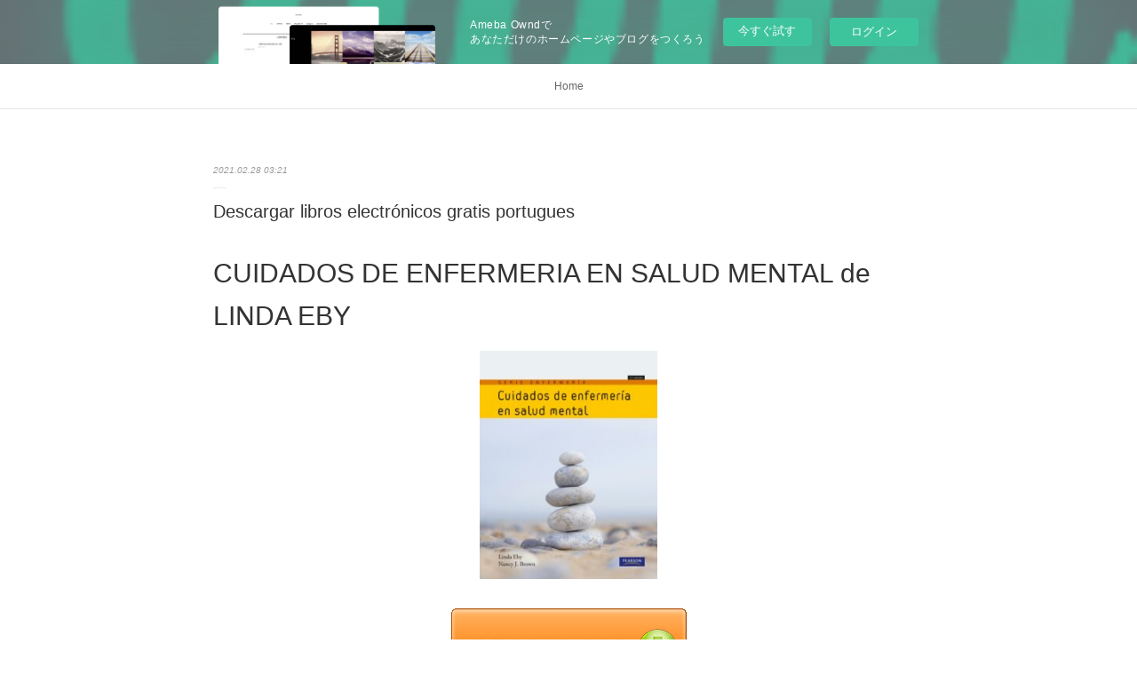

--- FILE ---
content_type: text/html; charset=utf-8
request_url: https://saganythecko.themedia.jp/posts/15073196
body_size: 11325
content:
<!doctype html>

            <html lang="ja" data-reactroot=""><head><meta charSet="UTF-8"/><meta http-equiv="X-UA-Compatible" content="IE=edge"/><meta name="viewport" content="width=device-width,user-scalable=no,initial-scale=1.0,minimum-scale=1.0,maximum-scale=1.0"/><title data-react-helmet="true">Descargar libros electrónicos gratis portugues | saganythecko&#x27;s Ownd</title><link data-react-helmet="true" rel="canonical" href="https://saganythecko.themedia.jp/posts/15073196/"/><meta name="description" content="CUIDADOS DE ENFERMERIA EN SALUD MENTAL de LINDA EBY





                





Ficha técnica

    CU"/><meta property="fb:app_id" content="522776621188656"/><meta property="og:url" content="https://saganythecko.themedia.jp/posts/15073196"/><meta property="og:type" content="article"/><meta property="og:title" content="Descargar libros electrónicos gratis portugues"/><meta property="og:description" content="CUIDADOS DE ENFERMERIA EN SALUD MENTAL de LINDA EBY





                





Ficha técnica

    CU"/><meta property="og:image" content="https://static.amebaowndme.com/madrid-static/gallery/160.jpg"/><meta property="og:site_name" content="saganythecko&#x27;s Ownd"/><meta property="og:locale" content="ja_JP"/><meta name="twitter:card" content="summary"/><meta name="twitter:site" content="@amebaownd"/><meta name="twitter:title" content="Descargar libros electrónicos gratis portugues | saganythecko&#x27;s Ownd"/><meta name="twitter:description" content="CUIDADOS DE ENFERMERIA EN SALUD MENTAL de LINDA EBY





                





Ficha técnica

    CU"/><meta name="twitter:image" content="https://static.amebaowndme.com/madrid-static/gallery/160.jpg"/><meta name="twitter:app:id:iphone" content="911640835"/><meta name="twitter:app:url:iphone" content="amebaownd://public/sites/1052295/posts/15073196"/><meta name="twitter:app:id:googleplay" content="jp.co.cyberagent.madrid"/><meta name="twitter:app:url:googleplay" content="amebaownd://public/sites/1052295/posts/15073196"/><meta name="twitter:app:country" content="US"/><link rel="amphtml" href="https://amp.amebaownd.com/posts/15073196"/><link rel="alternate" type="application/rss+xml" title="saganythecko&#x27;s Ownd" href="https://saganythecko.themedia.jp/rss.xml"/><link rel="alternate" type="application/atom+xml" title="saganythecko&#x27;s Ownd" href="https://saganythecko.themedia.jp/atom.xml"/><link rel="sitemap" type="application/xml" title="Sitemap" href="/sitemap.xml"/><link href="https://static.amebaowndme.com/madrid-frontend/css/user.min-a66be375c.css" rel="stylesheet" type="text/css"/><link href="https://static.amebaowndme.com/madrid-frontend/css/malia/index.min-a66be375c.css" rel="stylesheet" type="text/css"/><link rel="icon" href="https://static.amebaowndme.com/madrid-frontend/images/app/common/favicon.ico"/><style id="site-colors" charSet="UTF-8">
.u-nav-clr {
  color: #666666;
}
.u-nav-clr:hover,
.u-nav-clr--active {
  color: #b2b2b2;
}
.u-nav-bdr-clr {
  border-color: #666666;
}
.u-nav-bdr-clr:hover,
.u-nav-bdr-clr--active {
  border-color: #b2b2b2;
}
.u-nav-bg-clr {
  background-color: #ffffff;
}
.u-nav-bg-bdr-clr {
  border-color: #ffffff;
}
.u-site-clr {
  color: #333333;
}
.u-base-bg-clr {
  background-color: #ffffff;
}
.u-btn-clr {
  color: #999999;
}
.u-btn-clr:hover,
.u-btn-clr--active {
  color: #cccccc;
}
.u-btn-clr--disabled,
.u-btn-clr:disabled {
  color: #eaeaea;
}
.u-btn-bdr-clr {
  border-color: #c2c2c2;
}
.u-btn-bdr-clr:hover,
.u-btn-bdr-clr--active {
  border-color: #e0e0e0;
}
.u-btn-bdr-clr--disabled,
.u-btn-bdr-clr:disabled {
  border-color: #f2f2f2;
}
.u-btn-bg-clr {
  background-color: #c2c2c2;
}
.u-btn-bg-clr:hover,
.u-btn-bg-clr--active {
  background-color: #e0e0e0;
}
.u-btn-bg-clr--disabled,
.u-btn-bg-clr:disabled {
  background-color: #f2f2f2;
}
.u-txt-clr {
  color: #333333;
}
.u-txt-clr--lv1 {
  color: #707070;
}
.u-txt-clr--lv2 {
  color: #999999;
}
.u-txt-clr--lv3 {
  color: #d6d6d6;
}
.u-txt-bg-clr {
  background-color: #eaeaea;
}
.u-lnk-clr {
  color: #16a3a1;
}
.u-lnk-clr:visited {
  color: #8ad1d0;
}
.u-lnk-clr:hover {
  color: #b9e3e2;
}
.u-ttl-blk-clr {
  color: #333333;
}
.u-ttl-blk-bdr-clr {
  border-color: #333333;
}
.u-ttl-blk-bdr-clr--lv1 {
  border-color: #d6d6d6;
}
.u-bdr-clr {
  border-color: #ebebeb;
}
.u-acnt-bdr-clr {
  border-color: #ffffff;
}
.u-acnt-bg-clr {
  background-color: #ffffff;
};</style><style id="user-css" charSet="UTF-8">;</style><style media="screen and (max-width: 800px)" id="user-sp-css" charSet="UTF-8">;</style><script>
              (function(i,s,o,g,r,a,m){i['GoogleAnalyticsObject']=r;i[r]=i[r]||function(){
              (i[r].q=i[r].q||[]).push(arguments)},i[r].l=1*new Date();a=s.createElement(o),
              m=s.getElementsByTagName(o)[0];a.async=1;a.src=g;m.parentNode.insertBefore(a,m)
              })(window,document,'script','//www.google-analytics.com/analytics.js','ga');
            </script></head><body id="mdrd-a66be375c" class="u-txt-clr u-base-bg-clr theme-malia plan-basic  "><noscript><iframe src="//www.googletagmanager.com/ns.html?id=GTM-PXK9MM" height="0" width="0" style="display:none;visibility:hidden"></iframe></noscript><script>
            (function(w,d,s,l,i){w[l]=w[l]||[];w[l].push({'gtm.start':
            new Date().getTime(),event:'gtm.js'});var f=d.getElementsByTagName(s)[0],
            j=d.createElement(s),dl=l!='dataLayer'?'&l='+l:'';j.async=true;j.src=
            '//www.googletagmanager.com/gtm.js?id='+i+dl;f.parentNode.insertBefore(j,f);
            })(window,document, 'script', 'dataLayer', 'GTM-PXK9MM');
            </script><div id="content"><div class="page" data-reactroot=""><div class="page__outer"><div class="page__inner u-base-bg-clr"><aside style="opacity:1 !important;visibility:visible !important;text-indent:0 !important;transform:none !important;display:block !important;position:static !important;padding:0 !important;overflow:visible !important;margin:0 !important"><div class="owndbarHeader  " style="opacity:1 !important;visibility:visible !important;text-indent:0 !important;transform:none !important;display:block !important;position:static !important;padding:0 !important;overflow:visible !important;margin:0 !important"></div></aside><div role="navigation" class="common-header__outer u-nav-bg-clr"><input type="checkbox" id="header-switch" class="common-header__switch"/><div class="common-header"><div class="common-header__inner js-nav-overflow-criterion"><ul class="common-header__nav common-header-nav"><li class="common-header-nav__item js-nav-item "><a target="" class="u-nav-clr" href="/">Home</a></li></ul></div><label class="common-header__more u-nav-bdr-clr" for="header-switch"><span class="u-nav-bdr-clr"><span class="u-nav-bdr-clr"><span class="u-nav-bdr-clr"></span></span></span></label></div></div><div><div role="main" class="page__main-outer u-base-bg-clr"><div class="page__main page__main--blog-detail"><div class="section"><div class="page__main--blog-detail"><div class="blog-article-outer"><article class="blog-article"><div class="blog-article__inner"><div class="blog-article__header"><time class="blog-article__date u-txt-clr u-txt-clr--lv2 u-bdr-clr" dateTime="2021-02-28T03:21:27Z">2021.02.28 03:21</time></div><div class="blog-article__content"><div class="blog-article__title blog-title"><h1 class="blog-title__text u-txt-clr">Descargar libros electrónicos gratis portugues</h1></div><div class="blog-article__body blog-body"><div class="blog-body__item"><div><div class="blog-body__text u-txt-clr u-clr-area" data-block-type="text"><h2>CUIDADOS DE ENFERMERIA EN SALUD MENTAL de LINDA EBY</h2>
<p align="center"><img alt="Descargar libros electrónicos gratis portugues pdf CUIDADOS DE ENFERMERIA EN SALUD MENTAL 9788483226483 de LINDA EBY in Spanish " width="200" src="https://imagessl3.casadellibro.com/a/l/t5/83/9788483226483.jpg"><br><br>
<a class="u-lnk-clr" target="_blank" href="http://ebooksharez.info/download.php?group=libro&amp;from=themedia.jp&amp;id=35485&amp;lnk=MjAyMS0wMi0yOA--"><img src="https://i.imgur.com/wjgLeNP.gif" alt="Descargar CUIDADOS DE ENFERMERIA EN SALUD MENTAL PDF"></a>
</p>


                


<p><br></p>

<p>
<b>Ficha técnica</b>
</p><ul>
    <li>CUIDADOS DE ENFERMERIA EN SALUD MENTAL</li>
    <li>LINDA EBY</li>
        <li>Número de páginas: 456</li>
            <li>Idioma:  CASTELLANO </li>
        <li>Formatos: Pdf, ePub, MOBI, FB2</li>
        <li>ISBN: 9788483226483</li>
            <li>Editorial:  PRENTICE-HALL </li>
            <li>Año de edición:  2010</li>
    
</ul>


<p><b><a class="u-lnk-clr" target="_blank" href="http://ebooksharez.info/download.php?group=libro&amp;from=themedia.jp&amp;id=35485&amp;lnk=MjAyMS0wMi0yOA--" style="color: blue;">Descargar eBook gratis</a></b></p>

<p><br></p>
<p><br></p>



<h3>Descargar libros electrónicos gratis portugues pdf CUIDADOS DE ENFERMERIA EN SALUD MENTAL 9788483226483 de LINDA EBY in Spanish </h3>
<p>
</p><h4>Overview</h4>
<p>Este libro se ha escrito para ofrecer un amplio conocimiento básico a los estudiantes de DUE. Es un libro muy interesante y atractivo de leer, además, se puede aplicar fácilmente a la práctica de la enfermería ya que es por encima de todo práctico con estrategias que los estudiantes pueden aplicar en la práctica para fomentar la salud, el bienestar y la capacitación de sus pacientes. Los cuadros Consideraciones culturales aportan conocimientos sobre poblaciones y situaciones con las que se pueden encontrar los profesionales de enfermería.Las Alertas clínicas llama la atención de los estudiantes sobre los roles clínicos y las responsabilidades para mejorar su concienciación, monitorización y notificación.Los cuadros Comprobación de la realidad expresan la realidad de los trastornos mentales en palabras de los propios pacientes.Las Listas de comprobación de la asistencia de enfermería ofrecen a los estudiantes resúmenes de referencia rápida sobre intervenciones de enfermería importantes.Las Tablas de farmacología refuerzan los conocimientos sobre fármacos seleccionados de uso habitual que encontrarán en la práctica los profesionales de enfermería.Los elementos Autocomprobación crítica animan a los lectores a clarificar sus propios valores y creencias, y a pensar críticamente sobre la enfermería de salud mental.Los...</p>

<p>
ePub Recomendados:
Read textbooks online free download Bolt Action: Campaign: D-Day: Overlord 9781472838957 by Warlord Games, Peter Dennis <a class="u-lnk-clr" href="http://cadewykn.ek.la/read-textbooks-online-free-download-bolt-action-campaign-d-day-overlor-a207044390">here</a>,
Free computer phone book download Palm Beach, Finland <a class="u-lnk-clr" href="http://cughuzas.over-blog.com/2021/02/free-computer-phone-book-download-palm-beach.html">link</a>,
Descargar desde google books PACK COMO HACER QUE TE PASEN COSAS BUENAS (Spanish Edition) <a class="u-lnk-clr" href="http://ysherackevokn.over-blog.com/2021/02/descargar-desde-google-books-pack-como-hacer-quedescargar-desde-google-books-pack-como-hacer-que.html">pdf</a>,
Free ibooks download for iphone The Pretty One: On Life, Pop Culture, Disability, and Other Reasons to Fall in Love with Me 9781982100544  by Keah Brown English version <a class="u-lnk-clr" href="http://cughuzas.over-blog.com/2021/02/free-ibooks-download-for-iphone-the-pretty-one.html">here</a>,
Livres de téléchargement Rapidshare De l'induction hypnotique  - Hypnose progressive, rapide et instantanée DJVU CHM RTF en francais par Gérôme Ettzevoglov <a class="u-lnk-clr" href="http://ngighenyss.over-blog.com/2021/02/livres-de-telechargement-rapidshare-de.html">here</a>,
Ebooks free download pdb format The Catch: A Novella 9781641292344 PDF CHM by Mick Herron in English <a class="u-lnk-clr" href="http://cughuzas.over-blog.com/2021/02/ebooks-free-download-pdb-format-the-catch-a.html">site</a>,
Ebook kostenlos download deutsch The Last Kids on Earth and the Midnight Blade by Max Brallier, Douglas Holgate MOBI in English <a class="u-lnk-clr" href="http://cadewykn.ek.la/ebook-kostenlos-download-deutsch-the-last-kids-on-earth-and-the-midnig-a207044404">site</a>,
Téléchargez des ebooks gratuits pour itouch La réunification des deux Corées RTF PDB ePub en francais <a class="u-lnk-clr" href="http://ngighenyss.over-blog.com/2021/02/telechargez-des-ebooks-gratuits-pour-itouch-la.html">pdf</a>,
Descargar Ebook gratis para android MEDIA VIDA <a class="u-lnk-clr" href="http://unenkong.ek.la/descargar-ebook-gratis-para-android-media-vida-a207044384">site</a>,
Descarga gratuita de libros de audio torrent EL MISTERIO DE HELENA SURCHS en español 9788417008352 de SYBIL REED FB2 PDB MOBI <a class="u-lnk-clr" href="http://unenkong.ek.la/descarga-gratuita-de-libros-de-audio-torrent-el-misterio-de-helena-sur-a207044392">link</a>,
</p>
</div></div></div></div></div><div class="blog-article__footer"><div class="reblog-btn-outer"><div class="reblog-btn-body"><button class="reblog-btn"><span class="reblog-btn__inner"><span class="icon icon--reblog2"></span></span></button></div></div></div></div><div class="complementary-outer complementary-outer--slot2"><div class="complementary complementary--shareButton "><div class="block-type--shareButton"><div class="share share--filled share--filled-4"><button class="share__btn--facebook share__btn share__btn--filled"><span aria-hidden="true" class="icon--facebook icon"></span></button><button class="share__btn--twitter share__btn share__btn--filled"><span aria-hidden="true" class="icon--twitter icon"></span></button><button class="share__btn--nanagogo share__btn share__btn--filled"><span aria-hidden="true" class="icon--nanagogo icon"></span></button></div></div></div><div class="complementary complementary--siteFollow "><div class="block-type--siteFollow"><div class="site-follow u-bdr-clr"><div class="site-follow__img"><div><img alt=""/></div></div><div class="site-follow__body"><p class="site-follow__title u-txt-clr"><span class="site-follow__title-inner ">saganythecko&#x27;s Ownd</span></p><div class="site-follow__btn-outer"><button class="site-follow__btn site-follow__btn--yet"><div class="site-follow__btn-text"><span aria-hidden="true" class="site-follow__icon icon icon--plus"></span>フォロー</div></button></div></div></div></div></div><div class="complementary complementary--relatedPosts "><div class="block-type--relatedPosts"></div></div><div class="complementary complementary--postPrevNext "><div class="block-type--postPrevNext"><div class="pager pager--type1"><ul class="pager__list"><li class="pager__item pager__item--prev "><a class="pager__item-inner u-bdr-clr" href="/posts/15073216"><time class="pager__date u-txt-clr" dateTime="2021-02-28T03:22:36Z">2021.02.28 03:22</time><div><span class="pager__description u-txt-clr">Libros descargados de amazon LAS VIRGENES SUICIDAS  in Spanish de JEFFREY EUGENIDES 9788433902306</span></div><span aria-hidden="true" class="pager__icon icon icon--disclosure-l4  u-txt-clr"></span></a></li><li class="pager__item pager__item--next "><a class="pager__item-inner u-bdr-clr" href="/posts/14723116"><time class="pager__date u-txt-clr" dateTime="2021-02-21T16:41:25Z">2021.02.21 16:41</time><div><span class="pager__description u-txt-clr">Ebook for Blackberry 8520 téléchargement</span></div><span aria-hidden="true" class="pager__icon icon icon--disclosure-r4  u-txt-clr"></span></a></li></ul></div></div></div></div><div class="blog-article__comment"><div class="comment-list js-comment-list"><div><p class="comment-count u-txt-clr u-txt-clr--lv2"><span>0</span>コメント</p><ul><li class="comment-list__item comment-item js-comment-form"><div class="comment-item__body"><form class="comment-item__form u-bdr-clr "><div class="comment-item__form-head"><textarea type="text" id="post-comment" maxLength="1100" placeholder="コメントする..." class="comment-item__input"></textarea></div><div class="comment-item__form-foot"><p class="comment-item__count-outer"><span class="comment-item__count ">1000</span> / 1000</p><button type="submit" disabled="" class="comment-item__submit">投稿</button></div></form></div></li></ul></div></div></div><div class="pswp" tabindex="-1" role="dialog" aria-hidden="true"><div class="pswp__bg"></div><div class="pswp__scroll-wrap"><div class="pswp__container"><div class="pswp__item"></div><div class="pswp__item"></div><div class="pswp__item"></div></div><div class="pswp__ui pswp__ui--hidden"><div class="pswp__top-bar"><div class="pswp__counter"></div><button class="pswp__button pswp__button--close" title="Close (Esc)"></button><button class="pswp__button pswp__button--share" title="Share"></button><button class="pswp__button pswp__button--fs" title="Toggle fullscreen"></button><button class="pswp__button pswp__button--zoom" title="Zoom in/out"></button><div class="pswp__preloader"><div class="pswp__preloader__icn"><div class="pswp__preloader__cut"><div class="pswp__preloader__donut"></div></div></div></div></div><div class="pswp__share-modal pswp__share-modal--hidden pswp__single-tap"><div class="pswp__share-tooltip"></div></div><div class="pswp__button pswp__button--close pswp__close"><span class="pswp__close__item pswp__close"></span><span class="pswp__close__item pswp__close"></span></div><div class="pswp__bottom-bar"><button class="pswp__button pswp__button--arrow--left js-lightbox-arrow" title="Previous (arrow left)"></button><button class="pswp__button pswp__button--arrow--right js-lightbox-arrow" title="Next (arrow right)"></button></div><div class=""><div class="pswp__caption"><div class="pswp__caption"></div><div class="pswp__caption__link"><a class="js-link"></a></div></div></div></div></div></div></article></div></div></div></div></div></div><aside style="opacity:1 !important;visibility:visible !important;text-indent:0 !important;transform:none !important;display:block !important;position:static !important;padding:0 !important;overflow:visible !important;margin:0 !important"><div class="owndbar" style="opacity:1 !important;visibility:visible !important;text-indent:0 !important;transform:none !important;display:block !important;position:static !important;padding:0 !important;overflow:visible !important;margin:0 !important"></div></aside><footer role="contentinfo" class="page__footer footer" style="opacity:1 !important;visibility:visible !important;text-indent:0 !important;overflow:visible !important;position:static !important"><div class="footer__inner u-bdr-clr " style="opacity:1 !important;visibility:visible !important;text-indent:0 !important;overflow:visible !important;display:block !important;transform:none !important"><div class="footer__item u-bdr-clr" style="opacity:1 !important;visibility:visible !important;text-indent:0 !important;overflow:visible !important;display:block !important;transform:none !important"><p class="footer__copyright u-font"><small class="u-txt-clr u-txt-clr--lv2 u-font" style="color:rgba(51,51,51, 0.5) !important">Copyright © <!-- -->2026<!-- --> <!-- -->saganythecko&#x27;s Ownd<!-- -->.</small></p><div class="powered-by"><a href="https://www.amebaownd.com" class="powered-by__link"><span class="powered-by__text">Powered by</span><span class="powered-by__logo">AmebaOwnd</span><span class="powered-by__text">無料でホームページをつくろう</span></a></div></div></div></footer></div></div><div class="toast"></div></div></div><img src="//sy.ameblo.jp/sync/?org=sy.themedia.jp" alt="" style="display:none" width="1" height="1"/><script charSet="UTF-8">window.mdrdEnv="prd";</script><script charSet="UTF-8">window.INITIAL_STATE={"authenticate":{"authCheckCompleted":false,"isAuthorized":false},"blogPostReblogs":{},"category":{},"currentSite":{"fetching":false,"status":null,"site":{}},"shopCategory":{},"categories":{},"notifications":{},"page":{},"paginationTitle":{},"postArchives":{},"postComments":{"15073196":{"data":[],"pagination":{"total":0,"offset":0,"limit":3,"cursors":{"after":"","before":""}},"fetching":false},"submitting":false,"postStatus":null},"postDetail":{"postDetail-blogPostId:15073196":{"fetching":false,"loaded":true,"meta":{"code":200},"data":{"id":"15073196","userId":"1246924","siteId":"1052295","status":"publish","title":"Descargar libros electrónicos gratis portugues","contents":[{"type":"text","format":"html","value":"\u003Ch2\u003ECUIDADOS DE ENFERMERIA EN SALUD MENTAL de LINDA EBY\u003C\u002Fh2\u003E\n\u003Cp align=\"center\"\u003E\u003Cimg src=\"https:\u002F\u002Fimagessl3.casadellibro.com\u002Fa\u002Fl\u002Ft5\u002F83\u002F9788483226483.jpg\" width=\"200\" alt=\"Descargar libros electrónicos gratis portugues pdf CUIDADOS DE ENFERMERIA EN SALUD MENTAL 9788483226483 de LINDA EBY in Spanish \"\u003E\u003Cbr\u003E\u003Cbr\u003E\n\u003Ca href=\"http:\u002F\u002Febooksharez.info\u002Fdownload.php?group=libro&amp;from=themedia.jp&amp;id=35485&amp;lnk=MjAyMS0wMi0yOA--\" target=\"_blank\" class=\"u-lnk-clr\"\u003E\u003Cimg alt=\"Descargar CUIDADOS DE ENFERMERIA EN SALUD MENTAL PDF\" src=\"https:\u002F\u002Fi.imgur.com\u002FwjgLeNP.gif\"\u003E\u003C\u002Fa\u003E\n\u003C\u002Fp\u003E\n\n\n                \n\n\n\u003Cp\u003E\u003Cbr\u003E\u003C\u002Fp\u003E\n\n\u003Cp\u003E\n\u003Cb\u003EFicha técnica\u003C\u002Fb\u003E\n\u003C\u002Fp\u003E\u003Cul\u003E\n    \u003Cli\u003ECUIDADOS DE ENFERMERIA EN SALUD MENTAL\u003C\u002Fli\u003E\n    \u003Cli\u003ELINDA EBY\u003C\u002Fli\u003E\n        \u003Cli\u003ENúmero de páginas: 456\u003C\u002Fli\u003E\n            \u003Cli\u003EIdioma:  CASTELLANO \u003C\u002Fli\u003E\n        \u003Cli\u003EFormatos: Pdf, ePub, MOBI, FB2\u003C\u002Fli\u003E\n        \u003Cli\u003EISBN: 9788483226483\u003C\u002Fli\u003E\n            \u003Cli\u003EEditorial:  PRENTICE-HALL \u003C\u002Fli\u003E\n            \u003Cli\u003EAño de edición:  2010\u003C\u002Fli\u003E\n    \n\u003C\u002Ful\u003E\n\n\n\u003Cp\u003E\u003Cb\u003E\u003Ca style=\"color: blue;\" href=\"http:\u002F\u002Febooksharez.info\u002Fdownload.php?group=libro&amp;from=themedia.jp&amp;id=35485&amp;lnk=MjAyMS0wMi0yOA--\" target=\"_blank\" class=\"u-lnk-clr\"\u003EDescargar eBook gratis\u003C\u002Fa\u003E\u003C\u002Fb\u003E\u003C\u002Fp\u003E\n\n\u003Cp\u003E\u003Cbr\u003E\u003C\u002Fp\u003E\n\u003Cp\u003E\u003Cbr\u003E\u003C\u002Fp\u003E\n\n\n\n\u003Ch3\u003EDescargar libros electrónicos gratis portugues pdf CUIDADOS DE ENFERMERIA EN SALUD MENTAL 9788483226483 de LINDA EBY in Spanish \u003C\u002Fh3\u003E\n\u003Cp\u003E\n\u003C\u002Fp\u003E\u003Ch4\u003EOverview\u003C\u002Fh4\u003E\n\u003Cp\u003EEste libro se ha escrito para ofrecer un amplio conocimiento básico a los estudiantes de DUE. Es un libro muy interesante y atractivo de leer, además, se puede aplicar fácilmente a la práctica de la enfermería ya que es por encima de todo práctico con estrategias que los estudiantes pueden aplicar en la práctica para fomentar la salud, el bienestar y la capacitación de sus pacientes. Los cuadros Consideraciones culturales aportan conocimientos sobre poblaciones y situaciones con las que se pueden encontrar los profesionales de enfermería.Las Alertas clínicas llama la atención de los estudiantes sobre los roles clínicos y las responsabilidades para mejorar su concienciación, monitorización y notificación.Los cuadros Comprobación de la realidad expresan la realidad de los trastornos mentales en palabras de los propios pacientes.Las Listas de comprobación de la asistencia de enfermería ofrecen a los estudiantes resúmenes de referencia rápida sobre intervenciones de enfermería importantes.Las Tablas de farmacología refuerzan los conocimientos sobre fármacos seleccionados de uso habitual que encontrarán en la práctica los profesionales de enfermería.Los elementos Autocomprobación crítica animan a los lectores a clarificar sus propios valores y creencias, y a pensar críticamente sobre la enfermería de salud mental.Los...\u003C\u002Fp\u003E\n\n\u003Cp\u003E\nePub Recomendados:\nRead textbooks online free download Bolt Action: Campaign: D-Day: Overlord 9781472838957 by Warlord Games, Peter Dennis \u003Ca href=\"http:\u002F\u002Fcadewykn.ek.la\u002Fread-textbooks-online-free-download-bolt-action-campaign-d-day-overlor-a207044390\" class=\"u-lnk-clr\"\u003Ehere\u003C\u002Fa\u003E,\nFree computer phone book download Palm Beach, Finland \u003Ca href=\"http:\u002F\u002Fcughuzas.over-blog.com\u002F2021\u002F02\u002Ffree-computer-phone-book-download-palm-beach.html\" class=\"u-lnk-clr\"\u003Elink\u003C\u002Fa\u003E,\nDescargar desde google books PACK COMO HACER QUE TE PASEN COSAS BUENAS (Spanish Edition) \u003Ca href=\"http:\u002F\u002Fysherackevokn.over-blog.com\u002F2021\u002F02\u002Fdescargar-desde-google-books-pack-como-hacer-quedescargar-desde-google-books-pack-como-hacer-que.html\" class=\"u-lnk-clr\"\u003Epdf\u003C\u002Fa\u003E,\nFree ibooks download for iphone The Pretty One: On Life, Pop Culture, Disability, and Other Reasons to Fall in Love with Me 9781982100544  by Keah Brown English version \u003Ca href=\"http:\u002F\u002Fcughuzas.over-blog.com\u002F2021\u002F02\u002Ffree-ibooks-download-for-iphone-the-pretty-one.html\" class=\"u-lnk-clr\"\u003Ehere\u003C\u002Fa\u003E,\nLivres de téléchargement Rapidshare De l'induction hypnotique  - Hypnose progressive, rapide et instantanée DJVU CHM RTF en francais par Gérôme Ettzevoglov \u003Ca href=\"http:\u002F\u002Fngighenyss.over-blog.com\u002F2021\u002F02\u002Flivres-de-telechargement-rapidshare-de.html\" class=\"u-lnk-clr\"\u003Ehere\u003C\u002Fa\u003E,\nEbooks free download pdb format The Catch: A Novella 9781641292344 PDF CHM by Mick Herron in English \u003Ca href=\"http:\u002F\u002Fcughuzas.over-blog.com\u002F2021\u002F02\u002Febooks-free-download-pdb-format-the-catch-a.html\" class=\"u-lnk-clr\"\u003Esite\u003C\u002Fa\u003E,\nEbook kostenlos download deutsch The Last Kids on Earth and the Midnight Blade by Max Brallier, Douglas Holgate MOBI in English \u003Ca href=\"http:\u002F\u002Fcadewykn.ek.la\u002Febook-kostenlos-download-deutsch-the-last-kids-on-earth-and-the-midnig-a207044404\" class=\"u-lnk-clr\"\u003Esite\u003C\u002Fa\u003E,\nTéléchargez des ebooks gratuits pour itouch La réunification des deux Corées RTF PDB ePub en francais \u003Ca href=\"http:\u002F\u002Fngighenyss.over-blog.com\u002F2021\u002F02\u002Ftelechargez-des-ebooks-gratuits-pour-itouch-la.html\" class=\"u-lnk-clr\"\u003Epdf\u003C\u002Fa\u003E,\nDescargar Ebook gratis para android MEDIA VIDA \u003Ca href=\"http:\u002F\u002Funenkong.ek.la\u002Fdescargar-ebook-gratis-para-android-media-vida-a207044384\" class=\"u-lnk-clr\"\u003Esite\u003C\u002Fa\u003E,\nDescarga gratuita de libros de audio torrent EL MISTERIO DE HELENA SURCHS en español 9788417008352 de SYBIL REED FB2 PDB MOBI \u003Ca href=\"http:\u002F\u002Funenkong.ek.la\u002Fdescarga-gratuita-de-libros-de-audio-torrent-el-misterio-de-helena-sur-a207044392\" class=\"u-lnk-clr\"\u003Elink\u003C\u002Fa\u003E,\n\u003C\u002Fp\u003E\n"}],"urlPath":"","publishedUrl":"https:\u002F\u002Fsaganythecko.themedia.jp\u002Fposts\u002F15073196","ogpDescription":"","ogpImageUrl":"","contentFiltered":"","viewCount":0,"commentCount":0,"reblogCount":0,"prevBlogPost":{"id":"15073216","title":"Libros descargados de amazon LAS VIRGENES SUICIDAS  in Spanish de JEFFREY EUGENIDES 9788433902306","summary":"LAS VIRGENES SUICIDAS de JEFFREY EUGENIDES\n\n\n\n\n\n                \n\n\n\n\n\nFicha técnica\n\n    LAS VIRGENES SUICIDAS\n    JEFFREY EUGENIDES\n        Número de páginas: 232\n            Idioma:  CASTELLANO \n        Formatos: Pdf, ePub, MOBI, FB2\n        ISBN: 9788433902306\n            Editorial:  ANAGRAMA \n            Año de edición:  2019\n    \n\n\n\nDescargar eBook gratis\n\n\n\n\n\n\nLibros descargados de amazon LAS VIRGENES SUICIDAS  in Spanish de JEFFREY EUGENIDES 9788433902306\n\nOverview\nEs verano en la América de la década de 1970 y las cinco hermanas Lis­bon se quitan la vida ante la atónita mirada de sus vecinos. Veinticinco años después, Jonathan, el enamorado amigo de una de ellas, recuerda el impacto que produjeron aquellas muertes. Las chicas vivían enclaustradas en casa, sometidas a la férrea custodia de unos padres extremadamente estrictos. Sus figuras deambulaban por las habitaciones y sus sombras proyectadas en las ventanas las hacían deseables a quienes se asomaban a ellas. Todavía hoy, tantos años después, aquellas lolitas fascinan a unos hombres que siguen preguntándose qué ocurrió.\nÁlvaro y CristinaLibrería La Puerta de Tannhäuser\nIlustración de la cubierta: Carmen SegoviaEs verano en la América de la década de 1970 y las cinco hermanas Lis­bon se quitan la vida ante la atónita mirada de sus vecinos. Veinticinco años después, Jonathan, el enamorado amigo de una de ellas, recuerda el impacto que produjeron aquellas muertes. Las chicas vivían enclaustradas en casa, sometidas a la férrea custodia de unos padres extremadamente estrictos. Sus figuras deambulaban por las habitaciones y sus sombras proyectadas en las ventanas las hacían deseables a quienes se asomaban a ellas. Todavía hoy, tantos años después, aquellas lolitas fascinan a unos hombres que siguen preguntándose qué oc...\n\n\nePub Recomendados:\nEbooks téléchargeables gratuitement au format pdf La crise de la masculinité  - Autopsie d'un mythe tenace par Francis Dupuis-Déri read book,\n\n","imageUrl":"","publishedAt":"2021-02-28T03:22:36Z"},"nextBlogPost":{"id":"14723116","title":"Ebook for Blackberry 8520 téléchargement","summary":"Quand l'Inde s'urbanise  - Services essentiels et paradoxes d'un urbanisme bricolé pan Marie-Hélène Zérah\n\n\n\n\n\n                \n\n\n\n\n\nCaractéristiques\n\n    Quand l'Inde s'urbanise  - Services essentiels et paradoxes d'un urbanisme bricolé\n    Marie-Hélène Zérah\n        Nb. de pages: 318\n        Format: Pdf, ePub, MOBI, FB2\n        ISBN: 9782815936514\n            Editeur: Aube (Editions de l')\n            Date de parution: 2020\n    \n\n\n\nTélécharger eBook gratuit\n\n\n\n\n\n\nEbook for Blackberry 8520 téléchargement gratuit Quand l'Inde s'urbanise  - Services essentiels et paradoxes d'un urbanisme bricolé 9782815936514 par Marie-Hélène Zérah  (Litterature Francaise)\n\nOverview\nComment expliquer l'absence courante des services d'eau, d'assainissement et d'électricité dans un pays dont la croissance économique est continue depuis un quart de siècle ? Telle est la question que pose ce livre qui dresse un portrait sans complaisance des paradoxes d'une Inde qui s'urbanise, en prêtant attention aussi bien aux grandes métropoles qu'aux villages urbanisés, en passant par des villes moyennes. Le foisonnement des configurations d'accès aux services essentiels sert de guide pour nous éclairer sur ces dynamiques territoriales et rendre lisible la persistance de très fortes inégalités socio-spatiales. Cet ouvrage varie les angles d'analyse en s'intéressant à la mobilité des politiques publiques, à la construction du marché, au fonctionnement des appareils bureaucratiques et aux pratiques citadines. Par-delà le paradigme réducteur de la \"ville néolibérale\", l'auteure donne à voir la réalité d'un urbanisme bricolé mais inventif.\n\n\nePub recommandé:\nEbook gratis downloaden deutsch Theodore Boone: The Accomplice 9780525556268 DJVU RTF by John Grisham English version pdf,\nText ebook download Even the Saints Audition: Poems read pdf,\nEbook for mobile phone free download Handbook of Today's Religions (English Edition) 9780785212195 site,\nLibro de texto ebook descarga gratuita pdf YO PUDE SALVAR A LORCA DJVU en español 9788423354627 read book,\nEbooks free downloads nederlands Charlie Thorne and the Last Equation 9781534424760 DJVU ePub English version by Stuart Gibbs read pdf,\nFree jar ebooks for mobile download This Is How You Lose the Time War CHM PDB in English by Amal El-Mohtar, Max Gladstone 9781534431003 site,\n\n","imageUrl":"","publishedAt":"2021-02-21T16:41:25Z"},"rebloggedPost":false,"blogCategories":[],"user":{"id":"1246924","nickname":"saganythecko","description":"","official":false,"photoUrl":"https:\u002F\u002Fprofile-api.ameba.jp\u002Fv2\u002Fas\u002Fhba464fae03b04a0a89756d1205061eae5a060d1\u002FprofileImage?cat=300","followingCount":1,"createdAt":"2020-08-17T07:31:41Z","updatedAt":"2021-05-11T18:56:49Z"},"updateUser":{"id":"1246924","nickname":"saganythecko","description":"","official":false,"photoUrl":"https:\u002F\u002Fprofile-api.ameba.jp\u002Fv2\u002Fas\u002Fhba464fae03b04a0a89756d1205061eae5a060d1\u002FprofileImage?cat=300","followingCount":1,"createdAt":"2020-08-17T07:31:41Z","updatedAt":"2021-05-11T18:56:49Z"},"comments":{"pagination":{"total":0,"offset":0,"limit":3,"cursors":{"after":"","before":""}},"data":[]},"publishedAt":"2021-02-28T03:21:27Z","createdAt":"2021-02-28T03:21:31Z","updatedAt":"2021-02-28T03:21:31Z","version":1}}},"postList":{},"shopList":{},"shopItemDetail":{},"pureAd":{},"keywordSearch":{},"proxyFrame":{"loaded":false},"relatedPostList":{},"route":{"route":{"path":"\u002Fposts\u002F:blog_post_id","component":function Connect(props, context) {
        _classCallCheck(this, Connect);

        var _this = _possibleConstructorReturn(this, _Component.call(this, props, context));

        _this.version = version;
        _this.store = props.store || context.store;

        (0, _invariant2["default"])(_this.store, 'Could not find "store" in either the context or ' + ('props of "' + connectDisplayName + '". ') + 'Either wrap the root component in a <Provider>, ' + ('or explicitly pass "store" as a prop to "' + connectDisplayName + '".'));

        var storeState = _this.store.getState();
        _this.state = { storeState: storeState };
        _this.clearCache();
        return _this;
      },"route":{"id":"0","type":"blog_post_detail","idForType":"0","title":"","urlPath":"\u002Fposts\u002F:blog_post_id","isHomePage":false}},"params":{"blog_post_id":"15073196"},"location":{"pathname":"\u002Fposts\u002F15073196","search":"","hash":"","action":"POP","key":"0mw8ta","query":{}}},"siteConfig":{"tagline":"","title":"saganythecko's Ownd","copyright":"","iconUrl":"https:\u002F\u002Fstatic.amebaowndme.com\u002Fmadrid-static\u002Fplaceholder\u002Fsite-icons\u002Fs.png","logoUrl":"","coverImageUrl":"https:\u002F\u002Fstatic.amebaowndme.com\u002Fmadrid-static\u002Fgallery\u002F160.jpg","homePageId":"4149861","siteId":"1052295","siteCategoryIds":[],"themeId":"5","theme":"malia","shopId":"","openedShop":false,"shop":{"law":{"userType":"","corporateName":"","firstName":"","lastName":"","zipCode":"","prefecture":"","address":"","telNo":"","aboutContact":"","aboutPrice":"","aboutPay":"","aboutService":"","aboutReturn":""},"privacyPolicy":{"operator":"","contact":"","collectAndUse":"","restrictionToThirdParties":"","supervision":"","disclosure":"","cookie":""}},"user":{"id":"1246924","nickname":"saganythecko","photoUrl":"","createdAt":"2020-08-17T07:31:41Z","updatedAt":"2021-05-11T18:56:49Z"},"commentApproval":"accept","plan":{"id":"1","name":"Free","ownd_header":false,"powered_by":false,"pure_ads":false},"verifiedType":"general","navigations":[{"title":"Home","urlPath":".\u002F","target":"_self","pageId":"4149861"}],"routings":[{"id":"0","type":"blog","idForType":"0","title":"","urlPath":"\u002Fposts\u002Fpage\u002F:page_num","isHomePage":false},{"id":"0","type":"blog_post_archive","idForType":"0","title":"","urlPath":"\u002Fposts\u002Farchives\u002F:yyyy\u002F:mm","isHomePage":false},{"id":"0","type":"blog_post_archive","idForType":"0","title":"","urlPath":"\u002Fposts\u002Farchives\u002F:yyyy\u002F:mm\u002Fpage\u002F:page_num","isHomePage":false},{"id":"0","type":"blog_post_category","idForType":"0","title":"","urlPath":"\u002Fposts\u002Fcategories\u002F:category_id","isHomePage":false},{"id":"0","type":"blog_post_category","idForType":"0","title":"","urlPath":"\u002Fposts\u002Fcategories\u002F:category_id\u002Fpage\u002F:page_num","isHomePage":false},{"id":"0","type":"author","idForType":"0","title":"","urlPath":"\u002Fauthors\u002F:user_id","isHomePage":false},{"id":"0","type":"author","idForType":"0","title":"","urlPath":"\u002Fauthors\u002F:user_id\u002Fpage\u002F:page_num","isHomePage":false},{"id":"0","type":"blog_post_category","idForType":"0","title":"","urlPath":"\u002Fposts\u002Fcategory\u002F:category_id","isHomePage":false},{"id":"0","type":"blog_post_category","idForType":"0","title":"","urlPath":"\u002Fposts\u002Fcategory\u002F:category_id\u002Fpage\u002F:page_num","isHomePage":false},{"id":"0","type":"blog_post_detail","idForType":"0","title":"","urlPath":"\u002Fposts\u002F:blog_post_id","isHomePage":false},{"id":"0","type":"keywordSearch","idForType":"0","title":"","urlPath":"\u002Fsearch\u002Fq\u002F:query","isHomePage":false},{"id":"0","type":"keywordSearch","idForType":"0","title":"","urlPath":"\u002Fsearch\u002Fq\u002F:query\u002Fpage\u002F:page_num","isHomePage":false},{"id":"4149861","type":"blog","idForType":"0","title":"Home","urlPath":"\u002Fpages\u002F4149861\u002F","isHomePage":true},{"id":"4149861","type":"blog","idForType":"0","title":"Home","urlPath":"\u002Fpages\u002F4149861\u002F:url_path","isHomePage":true},{"id":"4149861","type":"blog","idForType":"0","title":"Home","urlPath":"\u002F","isHomePage":true}],"siteColors":{"navigationBackground":"#ffffff","navigationText":"#666666","siteTitleText":"#333333","background":"#ffffff","buttonBackground":"#cccccc","buttonText":"#bbbbbb","text":"#333333","link":"#72b1b3","titleBlock":"#333333","border":"#ebebeb","accent":"#ffffff"},"wovnioAttribute":"","useAuthorBlock":false,"twitterHashtags":"","createdAt":"2020-08-17T07:32:30Z","seoTitle":"saganythecko's Ownd","isPreview":false,"siteCategory":[],"previewPost":null,"previewShopItem":null,"hasAmebaIdConnection":false,"serverTime":"2026-02-02T19:26:59Z","complementaries":{"2":{"contents":{"layout":{"rows":[{"columns":[{"blocks":[{"type":"shareButton","design":"filled","providers":["facebook","twitter","nanagogo","line"]},{"type":"siteFollow","description":""},{"type":"relatedPosts","layoutType":"listl","showHeading":true,"heading":"関連記事","limit":3},{"type":"postPrevNext","showImage":true}]}]}]}},"created_at":"2020-08-17T07:32:31Z","updated_at":"2020-08-17T07:32:31Z"},"11":{"contents":{"layout":{"rows":[{"columns":[{"blocks":[{"type":"siteFollow","description":""},{"type":"post","mode":"summary","title":"記事一覧","buttonTitle":"","limit":5,"layoutType":"sidebarm","categoryIds":"","showTitle":true,"showButton":true,"sortType":"recent"},{"type":"postsCategory","heading":"カテゴリ","showHeading":true,"showCount":true,"design":"tagcloud"},{"type":"postsArchive","heading":"アーカイブ","showHeading":true,"design":"accordion"},{"type":"keywordSearch","heading":"","showHeading":false}]}]}]}},"created_at":"2020-08-17T07:32:31Z","updated_at":"2020-08-17T07:32:31Z"}},"siteColorsCss":"\n.u-nav-clr {\n  color: #666666;\n}\n.u-nav-clr:hover,\n.u-nav-clr--active {\n  color: #b2b2b2;\n}\n.u-nav-bdr-clr {\n  border-color: #666666;\n}\n.u-nav-bdr-clr:hover,\n.u-nav-bdr-clr--active {\n  border-color: #b2b2b2;\n}\n.u-nav-bg-clr {\n  background-color: #ffffff;\n}\n.u-nav-bg-bdr-clr {\n  border-color: #ffffff;\n}\n.u-site-clr {\n  color: #333333;\n}\n.u-base-bg-clr {\n  background-color: #ffffff;\n}\n.u-btn-clr {\n  color: #999999;\n}\n.u-btn-clr:hover,\n.u-btn-clr--active {\n  color: #cccccc;\n}\n.u-btn-clr--disabled,\n.u-btn-clr:disabled {\n  color: #eaeaea;\n}\n.u-btn-bdr-clr {\n  border-color: #c2c2c2;\n}\n.u-btn-bdr-clr:hover,\n.u-btn-bdr-clr--active {\n  border-color: #e0e0e0;\n}\n.u-btn-bdr-clr--disabled,\n.u-btn-bdr-clr:disabled {\n  border-color: #f2f2f2;\n}\n.u-btn-bg-clr {\n  background-color: #c2c2c2;\n}\n.u-btn-bg-clr:hover,\n.u-btn-bg-clr--active {\n  background-color: #e0e0e0;\n}\n.u-btn-bg-clr--disabled,\n.u-btn-bg-clr:disabled {\n  background-color: #f2f2f2;\n}\n.u-txt-clr {\n  color: #333333;\n}\n.u-txt-clr--lv1 {\n  color: #707070;\n}\n.u-txt-clr--lv2 {\n  color: #999999;\n}\n.u-txt-clr--lv3 {\n  color: #d6d6d6;\n}\n.u-txt-bg-clr {\n  background-color: #eaeaea;\n}\n.u-lnk-clr {\n  color: #16a3a1;\n}\n.u-lnk-clr:visited {\n  color: #8ad1d0;\n}\n.u-lnk-clr:hover {\n  color: #b9e3e2;\n}\n.u-ttl-blk-clr {\n  color: #333333;\n}\n.u-ttl-blk-bdr-clr {\n  border-color: #333333;\n}\n.u-ttl-blk-bdr-clr--lv1 {\n  border-color: #d6d6d6;\n}\n.u-bdr-clr {\n  border-color: #ebebeb;\n}\n.u-acnt-bdr-clr {\n  border-color: #ffffff;\n}\n.u-acnt-bg-clr {\n  background-color: #ffffff;\n}","siteFont":{"id":"9","name":"Lato"},"siteCss":"","siteSpCss":"","meta":{"Title":"Descargar libros electrónicos gratis portugues | saganythecko's Ownd","Description":"CUIDADOS DE ENFERMERIA EN SALUD MENTAL de LINDA EBY\n\n\n\n\n\n                \n\n\n\n\n\nFicha técnica\n\n    CU","Keywords":"","Noindex":false,"Nofollow":false,"CanonicalUrl":"https:\u002F\u002Fsaganythecko.themedia.jp\u002Fposts\u002F15073196","AmpHtml":"https:\u002F\u002Famp.amebaownd.com\u002Fposts\u002F15073196","DisabledFragment":false,"OgMeta":{"Type":"article","Title":"Descargar libros electrónicos gratis portugues","Description":"CUIDADOS DE ENFERMERIA EN SALUD MENTAL de LINDA EBY\n\n\n\n\n\n                \n\n\n\n\n\nFicha técnica\n\n    CU","Image":"https:\u002F\u002Fstatic.amebaowndme.com\u002Fmadrid-static\u002Fgallery\u002F160.jpg","SiteName":"saganythecko's Ownd","Locale":"ja_JP"},"DeepLinkMeta":{"Ios":{"Url":"amebaownd:\u002F\u002Fpublic\u002Fsites\u002F1052295\u002Fposts\u002F15073196","AppStoreId":"911640835","AppName":"Ameba Ownd"},"Android":{"Url":"amebaownd:\u002F\u002Fpublic\u002Fsites\u002F1052295\u002Fposts\u002F15073196","AppName":"Ameba Ownd","Package":"jp.co.cyberagent.madrid"},"WebUrl":"https:\u002F\u002Fsaganythecko.themedia.jp\u002Fposts\u002F15073196"},"TwitterCard":{"Type":"summary","Site":"@amebaownd","Creator":"","Title":"Descargar libros electrónicos gratis portugues | saganythecko's Ownd","Description":"CUIDADOS DE ENFERMERIA EN SALUD MENTAL de LINDA EBY\n\n\n\n\n\n                \n\n\n\n\n\nFicha técnica\n\n    CU","Image":"https:\u002F\u002Fstatic.amebaowndme.com\u002Fmadrid-static\u002Fgallery\u002F160.jpg"},"TwitterAppCard":{"CountryCode":"US","IPhoneAppId":"911640835","AndroidAppPackageName":"jp.co.cyberagent.madrid","CustomUrl":"amebaownd:\u002F\u002Fpublic\u002Fsites\u002F1052295\u002Fposts\u002F15073196"},"SiteName":"saganythecko's Ownd","ImageUrl":"","FacebookAppId":"522776621188656","InstantArticleId":"","FaviconUrl":"","AppleTouchIconUrl":"","RssItems":[{"title":"saganythecko's Ownd","url":"https:\u002F\u002Fsaganythecko.themedia.jp\u002Frss.xml"}],"AtomItems":[{"title":"saganythecko's Ownd","url":"https:\u002F\u002Fsaganythecko.themedia.jp\u002Fatom.xml"}]},"googleConfig":{"TrackingCode":"","SiteVerificationCode":""},"lanceTrackingUrl":"\u002F\u002Fsy.ameblo.jp\u002Fsync\u002F?org=sy.themedia.jp","FRM_ID_SIGNUP":"c.ownd-sites_r.ownd-sites_1052295","landingPageParams":{"domain":"saganythecko.themedia.jp","protocol":"https","urlPath":"\u002Fposts\u002F15073196"}},"siteFollow":{},"siteServiceTokens":{},"snsFeed":{},"toastMessages":{"messages":[]},"user":{"loaded":false,"me":{}},"userSites":{"fetching":null,"sites":[]},"userSiteCategories":{}};</script><script src="https://static.amebaowndme.com/madrid-metro/js/malia-c961039a0e890b88fbda.js" charSet="UTF-8"></script><style charSet="UTF-8">    @font-face {
      font-family: 'Lato';
      src: url('https://static.amebaowndme.com/madrid-frontend/fonts/userfont/Lato.woff2');
    }
    .u-font {
      font-family: "Lato", "ヒラギノ角ゴ ProN W3", "Hiragino Kaku Gothic ProN", sans-serif;
    }  </style></body></html>